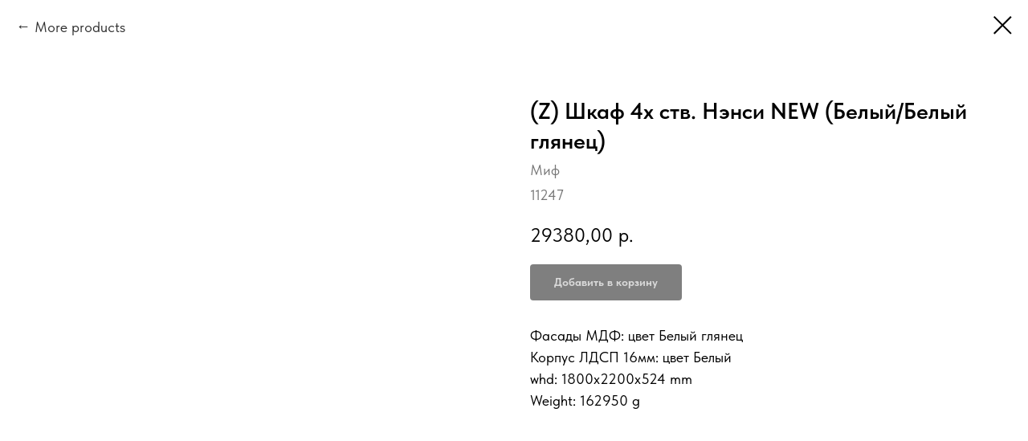

--- FILE ---
content_type: text/html; charset=UTF-8
request_url: http://bazamebel.com/tproduct/540537924-287687856601-z-shkaf-4h-stv-nensi-new-beliibelii-glya
body_size: 16149
content:
<!DOCTYPE html> <html lang="ru"> <head> <meta charset="utf-8" /> <meta http-equiv="Content-Type" content="text/html; charset=utf-8" /> <meta name="viewport" content="width=device-width, initial-scale=1.0" /> <!--metatextblock-->
<title>(Z) Шкаф 4х ств. Нэнси NEW (Белый/Белый глянец) - Миф</title>
<meta name="description" content="">
<meta name="keywords" content="">
<meta property="og:title" content="(Z) Шкаф 4х ств. Нэнси NEW (Белый/Белый глянец)" />
<meta property="og:description" content="" />
<meta property="og:type" content="website" />
<meta property="og:url" content="http://bazamebel.com/tproduct/540537924-287687856601-z-shkaf-4h-stv-nensi-new-beliibelii-glya" />
<meta property="og:image" content="https://static.tildacdn.com/stor6162-6562-4164-a164-653333663431/72197183.jpg" />
<link rel="canonical" href="http://bazamebel.com/tproduct/540537924-287687856601-z-shkaf-4h-stv-nensi-new-beliibelii-glya" />
<!--/metatextblock--> <meta name="format-detection" content="telephone=no" /> <meta http-equiv="x-dns-prefetch-control" content="on"> <link rel="dns-prefetch" href="https://ws.tildacdn.com"> <link rel="dns-prefetch" href="https://static.tildacdn.com"> <link rel="shortcut icon" href="https://static.tildacdn.com/img/tildafavicon.ico" type="image/x-icon" /> <!-- Assets --> <script src="https://neo.tildacdn.com/js/tilda-fallback-1.0.min.js" async charset="utf-8"></script> <link rel="stylesheet" href="https://static.tildacdn.com/css/tilda-grid-3.0.min.css" type="text/css" media="all" onerror="this.loaderr='y';"/> <link rel="stylesheet" href="https://static.tildacdn.com/ws/project6512314/tilda-blocks-page32659524.min.css?t=1747564160" type="text/css" media="all" onerror="this.loaderr='y';" /><link rel="stylesheet" href="https://static.tildacdn.com/ws/project6512314/tilda-blocks-page32701816.min.css?t=1747564138" type="text/css" media="all" onerror="this.loaderr='y';" /> <link rel="stylesheet" href="https://static.tildacdn.com/css/tilda-popup-1.1.min.css" type="text/css" media="print" onload="this.media='all';" onerror="this.loaderr='y';" /> <noscript><link rel="stylesheet" href="https://static.tildacdn.com/css/tilda-popup-1.1.min.css" type="text/css" media="all" /></noscript> <link rel="stylesheet" href="https://static.tildacdn.com/css/tilda-slds-1.4.min.css" type="text/css" media="print" onload="this.media='all';" onerror="this.loaderr='y';" /> <noscript><link rel="stylesheet" href="https://static.tildacdn.com/css/tilda-slds-1.4.min.css" type="text/css" media="all" /></noscript> <link rel="stylesheet" href="https://static.tildacdn.com/css/tilda-catalog-1.1.min.css" type="text/css" media="print" onload="this.media='all';" onerror="this.loaderr='y';" /> <noscript><link rel="stylesheet" href="https://static.tildacdn.com/css/tilda-catalog-1.1.min.css" type="text/css" media="all" /></noscript> <link rel="stylesheet" href="https://static.tildacdn.com/css/tilda-forms-1.0.min.css" type="text/css" media="all" onerror="this.loaderr='y';" /> <link rel="stylesheet" href="https://static.tildacdn.com/css/tilda-cart-1.0.min.css" type="text/css" media="all" onerror="this.loaderr='y';" /> <link rel="stylesheet" href="https://static.tildacdn.com/css/tilda-delivery-1.0.min.css" type="text/css" media="print" onload="this.media='all';" onerror="this.loaderr='y';" /> <noscript><link rel="stylesheet" href="https://static.tildacdn.com/css/tilda-delivery-1.0.min.css" type="text/css" media="all" /></noscript> <link rel="stylesheet" href="https://static.tildacdn.com/css/tilda-zoom-2.0.min.css" type="text/css" media="print" onload="this.media='all';" onerror="this.loaderr='y';" /> <noscript><link rel="stylesheet" href="https://static.tildacdn.com/css/tilda-zoom-2.0.min.css" type="text/css" media="all" /></noscript> <link rel="stylesheet" href="https://static.tildacdn.com/css/fonts-tildasans.css" type="text/css" media="all" onerror="this.loaderr='y';" /> <script nomodule src="https://static.tildacdn.com/js/tilda-polyfill-1.0.min.js" charset="utf-8"></script> <script type="text/javascript">function t_onReady(func) {if(document.readyState!='loading') {func();} else {document.addEventListener('DOMContentLoaded',func);}}
function t_onFuncLoad(funcName,okFunc,time) {if(typeof window[funcName]==='function') {okFunc();} else {setTimeout(function() {t_onFuncLoad(funcName,okFunc,time);},(time||100));}}function t_throttle(fn,threshhold,scope) {return function() {fn.apply(scope||this,arguments);};}</script> <script src="https://static.tildacdn.com/js/tilda-scripts-3.0.min.js" charset="utf-8" defer onerror="this.loaderr='y';"></script> <script src="https://static.tildacdn.com/ws/project6512314/tilda-blocks-page32659524.min.js?t=1747564160" onerror="this.loaderr='y';"></script><script src="https://static.tildacdn.com/ws/project6512314/tilda-blocks-page32701816.min.js?t=1747564138" charset="utf-8" onerror="this.loaderr='y';"></script> <script src="https://static.tildacdn.com/js/tilda-lazyload-1.0.min.js" charset="utf-8" async onerror="this.loaderr='y';"></script> <script src="https://static.tildacdn.com/js/hammer.min.js" charset="utf-8" async onerror="this.loaderr='y';"></script> <script src="https://static.tildacdn.com/js/tilda-slds-1.4.min.js" charset="utf-8" async onerror="this.loaderr='y';"></script> <script src="https://static.tildacdn.com/js/tilda-products-1.0.min.js" charset="utf-8" async onerror="this.loaderr='y';"></script> <script src="https://static.tildacdn.com/js/tilda-catalog-1.1.min.js" charset="utf-8" async onerror="this.loaderr='y';"></script> <script src="https://static.tildacdn.com/js/tilda-menu-1.0.min.js" charset="utf-8" async onerror="this.loaderr='y';"></script> <script src="https://static.tildacdn.com/js/tilda-forms-1.0.min.js" charset="utf-8" async onerror="this.loaderr='y';"></script> <script src="https://static.tildacdn.com/js/tilda-cart-1.0.min.js" charset="utf-8" async onerror="this.loaderr='y';"></script> <script src="https://static.tildacdn.com/js/tilda-widget-positions-1.0.min.js" charset="utf-8" async onerror="this.loaderr='y';"></script> <script src="https://static.tildacdn.com/js/tilda-delivery-1.0.min.js" charset="utf-8" async onerror="this.loaderr='y';"></script> <script src="https://static.tildacdn.com/js/tilda-zoom-2.0.min.js" charset="utf-8" async onerror="this.loaderr='y';"></script> <script src="https://static.tildacdn.com/js/tilda-skiplink-1.0.min.js" charset="utf-8" async onerror="this.loaderr='y';"></script> <script src="https://static.tildacdn.com/js/tilda-events-1.0.min.js" charset="utf-8" async onerror="this.loaderr='y';"></script> <script type="text/javascript">window.dataLayer=window.dataLayer||[];</script> <script type="text/javascript">(function() {if((/bot|google|yandex|baidu|bing|msn|duckduckbot|teoma|slurp|crawler|spider|robot|crawling|facebook/i.test(navigator.userAgent))===false&&typeof(sessionStorage)!='undefined'&&sessionStorage.getItem('visited')!=='y'&&document.visibilityState){var style=document.createElement('style');style.type='text/css';style.innerHTML='@media screen and (min-width: 980px) {.t-records {opacity: 0;}.t-records_animated {-webkit-transition: opacity ease-in-out .2s;-moz-transition: opacity ease-in-out .2s;-o-transition: opacity ease-in-out .2s;transition: opacity ease-in-out .2s;}.t-records.t-records_visible {opacity: 1;}}';document.getElementsByTagName('head')[0].appendChild(style);function t_setvisRecs(){var alr=document.querySelectorAll('.t-records');Array.prototype.forEach.call(alr,function(el) {el.classList.add("t-records_animated");});setTimeout(function() {Array.prototype.forEach.call(alr,function(el) {el.classList.add("t-records_visible");});sessionStorage.setItem("visited","y");},400);}
document.addEventListener('DOMContentLoaded',t_setvisRecs);}})();</script></head> <body class="t-body" style="margin:0;"> <!--allrecords--> <div id="allrecords" class="t-records" data-product-page="y" data-hook="blocks-collection-content-node" data-tilda-project-id="6512314" data-tilda-page-id="32701816" data-tilda-formskey="b2707610fd36fbf3daf4a14a66512314" data-tilda-lazy="yes" data-tilda-project-lang="RU" data-tilda-root-zone="com">
<!-- PRODUCT START -->

                
                        
                    
        
        

<div id="rec540537924" class="r t-rec" style="background-color:#ffffff;" data-bg-color="#ffffff">
    <div class="t-store t-store__prod-snippet__container">

        
                <div class="t-store__prod-popup__close-txt-wr" style="position:absolute;">
            <a href="http://bazamebel.com/page32701816.html" class="js-store-close-text t-store__prod-popup__close-txt t-descr t-descr_xxs" style="color:#000000;">
                More products
            </a>
        </div>
        
        <a href="http://bazamebel.com/page32701816.html" class="t-popup__close" style="position:absolute; background-color:#ffffff">
            <div class="t-popup__close-wrapper">
                <svg class="t-popup__close-icon t-popup__close-icon_arrow" width="26px" height="26px" viewBox="0 0 26 26" version="1.1" xmlns="http://www.w3.org/2000/svg" xmlns:xlink="http://www.w3.org/1999/xlink"><path d="M10.4142136,5 L11.8284271,6.41421356 L5.829,12.414 L23.4142136,12.4142136 L23.4142136,14.4142136 L5.829,14.414 L11.8284271,20.4142136 L10.4142136,21.8284271 L2,13.4142136 L10.4142136,5 Z" fill="#000000"></path></svg>
                <svg class="t-popup__close-icon t-popup__close-icon_cross" width="23px" height="23px" viewBox="0 0 23 23" version="1.1" xmlns="http://www.w3.org/2000/svg" xmlns:xlink="http://www.w3.org/1999/xlink"><g stroke="none" stroke-width="1" fill="#000000" fill-rule="evenodd"><rect transform="translate(11.313708, 11.313708) rotate(-45.000000) translate(-11.313708, -11.313708) " x="10.3137085" y="-3.6862915" width="2" height="30"></rect><rect transform="translate(11.313708, 11.313708) rotate(-315.000000) translate(-11.313708, -11.313708) " x="10.3137085" y="-3.6862915" width="2" height="30"></rect></g></svg>
            </div>
        </a>
        
        <div class="js-store-product js-product t-store__product-snippet" data-product-lid="287687856601" data-product-uid="287687856601" itemscope itemtype="http://schema.org/Product">
            <meta itemprop="productID" content="287687856601" />

            <div class="t-container">
                <div>
                    <meta itemprop="image" content="https://static.tildacdn.com/stor6162-6562-4164-a164-653333663431/72197183.jpg" />
                    <div class="t-store__prod-popup__slider js-store-prod-slider t-store__prod-popup__col-left t-col t-col_6">
                        <div class="js-product-img" style="width:100%;padding-bottom:75%;background-size:cover;opacity:0;">
                        </div>
                    </div>
                    <div class="t-store__prod-popup__info t-align_left t-store__prod-popup__col-right t-col t-col_6">

                        <div class="t-store__prod-popup__title-wrapper">
                            <h1 class="js-store-prod-name js-product-name t-store__prod-popup__name t-name t-name_xl" itemprop="name" >(Z) Шкаф 4х ств. Нэнси NEW (Белый/Белый глянец)</h1>
                            <div class="t-store__prod-popup__brand t-descr t-descr_xxs" itemprop="brand" itemscope itemtype="https://schema.org/Brand">
                                <span itemprop="name" class="js-product-brand">Миф</span>                            </div>
                            <div class="t-store__prod-popup__sku t-descr t-descr_xxs">
                                <span class="js-store-prod-sku js-product-sku" translate="no" itemprop="sku">
                                    11247
                                </span>
                            </div>
                        </div>

                                                                        <div itemprop="offers" itemscope itemtype="http://schema.org/Offer" style="display:none;">
                            <meta itemprop="serialNumber" content="287687856601" />
                                                        <meta itemprop="sku" content="11247" />
                                                        <meta itemprop="price" content="29380.00" />
                            <meta itemprop="priceCurrency" content="RUB" />
                                                        <link itemprop="availability" href="http://schema.org/InStock">
                                                    </div>
                        
                                                <div itemprop="width" itemscope itemtype="https://schema.org/QuantitativeValue" style="display:none;">
                            <meta itemprop="value" content="1800" />
                            <meta itemprop="unitCode" content="MMT" />
                        </div>
                        <div itemprop="height" itemscope itemtype="https://schema.org/QuantitativeValue" style="display:none;">
                            <meta itemprop="value" content="2200" />
                            <meta itemprop="unitCode" content="MMT" />
                        </div>
                        <div itemprop="depth" itemscope itemtype="https://schema.org/QuantitativeValue" style="display:none;">
                            <meta itemprop="value" content="524" />
                            <meta itemprop="unitCode" content="MMT" />
                        </div>
                                                                        <div itemprop="weight" itemscope itemtype="https://schema.org/QuantitativeValue" style="display:none;">
                            <meta itemprop="value" content="162950" />
                            <meta itemprop="unitCode" content="GRM" />
                        </div>
                        
                        <div class="js-store-price-wrapper t-store__prod-popup__price-wrapper">
                            <div class="js-store-prod-price t-store__prod-popup__price t-store__prod-popup__price-item t-name t-name_md" style="font-weight:400;">
                                                                <div class="js-product-price js-store-prod-price-val t-store__prod-popup__price-value" data-product-price-def="29380.0000" data-product-price-def-str="29380,00">29380,00</div><div class="t-store__prod-popup__price-currency" translate="no">р.</div>
                                                            </div>
                            <div class="js-store-prod-price-old t-store__prod-popup__price_old t-store__prod-popup__price-item t-name t-name_md" style="font-weight:400;display:none;">
                                                                <div class="js-store-prod-price-old-val t-store__prod-popup__price-value"></div><div class="t-store__prod-popup__price-currency" translate="no">р.</div>
                                                            </div>
                        </div>

                        <div class="js-product-controls-wrapper">
                        </div>

                        <div class="t-store__prod-popup__links-wrapper">
                                                    </div>

                                                <div class="t-store__prod-popup__btn-wrapper"   tt="Добавить в корзину">
                                                        <a href="#order" class="t-store__prod-popup__btn t-store__prod-popup__btn_disabled t-btn t-btn_sm" style="color:#ffffff;background-color:#000000;border-radius:4px;-moz-border-radius:4px;-webkit-border-radius:4px;">
                                <table style="width:100%; height:100%;">
                                    <tbody>
                                        <tr>
                                            <td class="js-store-prod-popup-buy-btn-txt">Добавить в корзину</td>
                                        </tr>
                                    </tbody>
                                </table>
                            </a>
                                                    </div>
                        
                        <div class="js-store-prod-text t-store__prod-popup__text t-descr t-descr_xxs" >
                                                    <div class="js-store-prod-all-text" itemprop="description">
                                Фасады МДФ: цвет Белый глянец<br />Корпус ЛДСП 16мм: цвет Белый                            </div>
                                                                            <div class="js-store-prod-all-charcs">
                                                                                                                                                <p class="js-store-prod-dimensions">whd: 1800x2200x524 mm</p>
                                                                                        <p class="js-store-prod-weight">Weight: 162950 g</p>
                                                        </div>
                                                </div>

                    </div>
                </div>

                            </div>
        </div>
                <div class="js-store-error-msg t-store__error-msg-cont"></div>
        <div itemscope itemtype="http://schema.org/ImageGallery" style="display:none;">
                                                                                                        </div>

    </div>

                        
                        
    
    <style>
        /* body bg color */
        
        .t-body {
            background-color:#ffffff;
        }
        

        /* body bg color end */
        /* Slider stiles */
        .t-slds__bullet_active .t-slds__bullet_body {
            background-color: #222 !important;
        }

        .t-slds__bullet:hover .t-slds__bullet_body {
            background-color: #222 !important;
        }
        /* Slider stiles end */
    </style>
    

            
        
    <style>
        

        

        
    </style>
    
    
        
    <style>
        
    </style>
    
    
        
    <style>
        
    </style>
    
    
        
        <style>
    
                                    
        </style>
    
    
    <div class="js-store-tpl-slider-arrows" style="display: none;">
                


<div class="t-slds__arrow_wrapper t-slds__arrow_wrapper-left" data-slide-direction="left">
  <div class="t-slds__arrow t-slds__arrow-left t-slds__arrow-withbg" style="width: 40px; height: 40px;background-color: rgba(255,255,255,1);">
    <div class="t-slds__arrow_body t-slds__arrow_body-left" style="width: 9px;">
      <svg style="display: block" viewBox="0 0 9.3 17" xmlns="http://www.w3.org/2000/svg" xmlns:xlink="http://www.w3.org/1999/xlink">
                <desc>Left</desc>
        <polyline
        fill="none"
        stroke="#000000"
        stroke-linejoin="butt"
        stroke-linecap="butt"
        stroke-width="1"
        points="0.5,0.5 8.5,8.5 0.5,16.5"
        />
      </svg>
    </div>
  </div>
</div>
<div class="t-slds__arrow_wrapper t-slds__arrow_wrapper-right" data-slide-direction="right">
  <div class="t-slds__arrow t-slds__arrow-right t-slds__arrow-withbg" style="width: 40px; height: 40px;background-color: rgba(255,255,255,1);">
    <div class="t-slds__arrow_body t-slds__arrow_body-right" style="width: 9px;">
      <svg style="display: block" viewBox="0 0 9.3 17" xmlns="http://www.w3.org/2000/svg" xmlns:xlink="http://www.w3.org/1999/xlink">
        <desc>Right</desc>
        <polyline
        fill="none"
        stroke="#000000"
        stroke-linejoin="butt"
        stroke-linecap="butt"
        stroke-width="1"
        points="0.5,0.5 8.5,8.5 0.5,16.5"
        />
      </svg>
    </div>
  </div>
</div>    </div>

    
    <script>
        t_onReady(function() {
            var tildacopyEl = document.getElementById('tildacopy');
            if (tildacopyEl) tildacopyEl.style.display = 'none';

            var recid = '540537924';
            var options = {};
            var product = {"uid":287687856601,"rootpartid":10549462,"title":"(Z) Шкаф 4х ств. Нэнси NEW (Белый\/Белый глянец)","brand":"Миф","text":"Фасады МДФ: цвет Белый глянец<br \/>Корпус ЛДСП 16мм: цвет Белый","sku":"11247","price":"29380.0000","gallery":[{"img":"https:\/\/static.tildacdn.com\/stor6162-6562-4164-a164-653333663431\/72197183.jpg"},{"img":"https:\/\/static.tildacdn.com\/stor3430-3938-4764-a635-336131323033\/62940537.jpg"},{"img":"https:\/\/static.tildacdn.com\/stor6438-3265-4435-b337-666464613038\/31029599.jpg"}],"sort":1073475,"portion":1,"unit":"PCE","single":"y","newsort":0,"json_chars":"null","externalid":"N4HbmiUOBYaGxc8eNg0y","pack_label":"whd","pack_x":1800,"pack_y":2200,"pack_z":524,"pack_m":162950,"serverid":"master","servertime":"1718805628.7171","parentuid":"","editions":[{"uid":287687856601,"price":"29 380.00","priceold":"","sku":"11247","quantity":"","img":"https:\/\/static.tildacdn.com\/stor6162-6562-4164-a164-653333663431\/72197183.jpg"}],"characteristics":[],"properties":[],"partuids":[226523322191],"url":"http:\/\/bazamebel.com\/tproduct\/540537924-287687856601-z-shkaf-4h-stv-nensi-new-beliibelii-glya"};

            // draw slider or show image for SEO
            if (window.isSearchBot) {
                var imgEl = document.querySelector('.js-product-img');
                if (imgEl) imgEl.style.opacity = '1';
            } else {
                
                var prodcard_optsObj = {
    hasWrap: false,
    txtPad: '',
    bgColor: '',
    borderRadius: '',
    shadowSize: '0px',
    shadowOpacity: '',
    shadowSizeHover: '',
    shadowOpacityHover: '',
    shadowShiftyHover: '',
    btnTitle1: '',
    btnLink1: 'popup',
    btnTitle2: '',
    btnLink2: 'order',
    showOpts: false};

var price_optsObj = {
    color: '',
    colorOld: '',
    fontSize: '',
    fontWeight: '400'
};

var popup_optsObj = {
    columns: '6',
    columns2: '6',
    isVertical: '',
    align: 'left',
    btnTitle: 'Добавить в корзину',
    closeText: 'More products',
    iconColor: '#000000',
    containerBgColor: '#ffffff',
    overlayBgColorRgba: 'rgba(255,255,255,1)',
    popupStat: '',
    popupContainer: '',
    fixedButton: false,
    mobileGalleryStyle: ''
};

var slider_optsObj = {
    anim_speed: '',
    arrowColor: '#000000',
    videoPlayerIconColor: '',
    cycle: '',
    controls: 'arrowsthumbs',
    bgcolor: '#ebebeb'
};

var slider_dotsOptsObj = {
    size: '',
    bgcolor: '',
    bordersize: '',
    bgcoloractive: ''
};

var slider_slidesOptsObj = {
    zoomable: true,
    bgsize: 'cover',
    ratio: '1'
};

var typography_optsObj = {
    descrColor: '',
    titleColor: ''
};

var default_sortObj = {
    in_stock: false};

var btn1_style = 'border-radius:4px;-moz-border-radius:4px;-webkit-border-radius:4px;color:#ffffff;background-color:#000000;';
var btn2_style = 'border-radius:4px;-moz-border-radius:4px;-webkit-border-radius:4px;color:#000000;border:1px solid #000000;';

var options_catalog = {
    btn1_style: btn1_style,
    btn2_style: btn2_style,
    storepart: '226523322191',
    prodCard: prodcard_optsObj,
    popup_opts: popup_optsObj,
    defaultSort: default_sortObj,
    slider_opts: slider_optsObj,
    slider_dotsOpts: slider_dotsOptsObj,
    slider_slidesOpts: slider_slidesOptsObj,
    typo: typography_optsObj,
    price: price_optsObj,
    blocksInRow: '3',
    imageHover: true,
    imageHeight: '',
    imageRatioClass: 't-store__card__imgwrapper_1-1',
    align: 'left',
    vindent: '',
    isHorizOnMob:false,
    itemsAnim: '',
    hasOriginalAspectRatio: false,
    markColor: '#ffffff',
    markBgColor: '#ff4a4a',
    currencySide: 'r',
    currencyTxt: 'р.',
    currencySeparator: ',',
    currencyDecimal: '',
    btnSize: '',
    verticalAlignButtons: false,
    hideFilters: false,
    titleRelevants: '',
    showRelevants: '',
    relevants_slider: false,
    relevants_quantity: '',
    isFlexCols: true,
    isPublishedPage: true,
    previewmode: true,
    colClass: 't-col t-col_3',
    ratio: '1_1',
    sliderthumbsside: '',
    showStoreBtnQuantity: '',
    tabs: '',
    galleryStyle: '',
    title_typo: '',
    descr_typo: '',
    price_typo: '',
    price_old_typo: '',
    menu_typo: '',
    options_typo: '',
    sku_typo: '',
    characteristics_typo: '',
    button_styles: '',
    button2_styles: '',
    buttonicon: '',
    buttoniconhover: '',
};                
                // emulate, get options_catalog from file store_catalog_fields
                options = options_catalog;
                options.typo.title = "" || '';
                options.typo.descr = "" || '';

                try {
                    if (options.showRelevants) {
                        var itemsCount = '4';
                        var relevantsMethod;
                        switch (options.showRelevants) {
                            case 'cc':
                                relevantsMethod = 'current_category';
                                break;
                            case 'all':
                                relevantsMethod = 'all_categories';
                                break;
                            default:
                                relevantsMethod = 'category_' + options.showRelevants;
                                break;
                        }

                        t_onFuncLoad('t_store_loadProducts', function() {
                            t_store_loadProducts(
                                'relevants',
                                recid,
                                options,
                                false,
                                {
                                    currentProductUid: '287687856601',
                                    relevantsQuantity: itemsCount,
                                    relevantsMethod: relevantsMethod,
                                    relevantsSort: 'random'
                                }
                            );
                        });
                    }
                } catch (e) {
                    console.log('Error in relevants: ' + e);
                }
            }

            
                            options.popup_opts.btnTitle = 'Добавить в корзину';
                        

            window.tStoreOptionsList = [{"title":"Цвет","params":{"view":"radio","hasColor":false,"linkImage":true},"values":[{"id":20245429,"value":"#101 (Коричневый)"},{"id":20245405,"value":"#102 (Латте светлый)"},{"id":20245414,"value":"#103 (Небесно голубой)"},{"id":20245411,"value":"#11 (Светло-серый)"},{"id":20245390,"value":"#110 (Шоколад)"},{"id":20245426,"value":"#15 (Графит)"},{"id":18835408,"value":"#16"},{"id":20245408,"value":"#17 (Пудра)"},{"id":18835420,"value":"#18"},{"id":18835423,"value":"#19"},{"id":18836182,"value":"#2"},{"id":20245399,"value":"#21 (Фиолетовый)"},{"id":19313056,"value":"#22"},{"id":18836179,"value":"#23"},{"id":19312999,"value":"#26"},{"id":18836176,"value":"#27"},{"id":18835417,"value":"#28"},{"id":20245393,"value":"#28 (Бирюза светлая)"},{"id":19313002,"value":"#29"},{"id":18835405,"value":"#31"},{"id":20245396,"value":"#33 (Бирюза)"},{"id":35251410,"value":"#338-18"},{"id":35251406,"value":"#338-2"},{"id":35251414,"value":"#338-4"},{"id":35251418,"value":"#338-9"},{"id":20245417,"value":"#37 (Синий)"},{"id":20245402,"value":"#44 (Латте)"},{"id":18835414,"value":"#5"},{"id":20245432,"value":"#62 (Лиловый)"},{"id":18835411,"value":"#7"},{"id":20245423,"value":"#71 (Изумруд)"},{"id":20245420,"value":"#74 (Мята)"},{"id":35251422,"value":"#9202-22"},{"id":35251426,"value":"#9202-8"},{"id":36024770,"value":"#Cabrio16"},{"id":36024774,"value":"#Cabrio18"},{"id":36024758,"value":"#Cabrio2"},{"id":38122858,"value":"#Cabrio22"},{"id":36026002,"value":"#Cabrio23"},{"id":36026006,"value":"#Cabrio26"},{"id":36026010,"value":"#Cabrio27"},{"id":36026018,"value":"#Cabrio28"},{"id":36026022,"value":"#Cabrio29"},{"id":36026026,"value":"#Cabrio31"},{"id":36024762,"value":"#Cabrio5"},{"id":36024766,"value":"#Cabrio7"},{"id":41018472,"value":"#Cardi78"},{"id":36024782,"value":"#Favo53"},{"id":36024778,"value":"#Favo67"},{"id":42697272,"value":"#Rs5"},{"id":21179297,"value":"(Z) Cалат"},{"id":21177119,"value":"(Z) Бордо"},{"id":21177122,"value":"(Z) Оранж"},{"id":21177125,"value":"(Z) Салат"},{"id":21197867,"value":"(Z) Шимо темный"},{"id":25712174,"value":"16\/2"},{"id":18825673,"value":"16\/7"},{"id":18775342,"value":"22\/19"},{"id":18775336,"value":"26\/2"},{"id":29646110,"value":"263"},{"id":29646114,"value":"264"},{"id":29643922,"value":"268"},{"id":29905154,"value":"270"},{"id":29905158,"value":"272"},{"id":29905162,"value":"273"},{"id":29643930,"value":"284"},{"id":18775333,"value":"29\/28"},{"id":18827248,"value":"31\/18"},{"id":25712178,"value":"31\/2"},{"id":18968878,"value":"31\/23"},{"id":18775330,"value":"31\/27"},{"id":18835102,"value":"31\/28"},{"id":30595714,"value":"328"},{"id":30595718,"value":"329"},{"id":30595722,"value":"330"},{"id":35273314,"value":"338-18"},{"id":35273302,"value":"338-2"},{"id":35273306,"value":"338-4"},{"id":35273310,"value":"338-9"},{"id":30594386,"value":"358"},{"id":30592646,"value":"411"},{"id":30592650,"value":"412"},{"id":29650506,"value":"442"},{"id":29810222,"value":"529"},{"id":29810226,"value":"530"},{"id":29810230,"value":"531"},{"id":30594682,"value":"559"},{"id":30594690,"value":"561"},{"id":29607426,"value":"569"},{"id":29607418,"value":"572"},{"id":29650818,"value":"670"},{"id":29650830,"value":"673"},{"id":24669470,"value":"7\/16"},{"id":30593654,"value":"700"},{"id":30593658,"value":"701"},{"id":30593662,"value":"702"},{"id":30593666,"value":"703"},{"id":30593670,"value":"704"},{"id":29547146,"value":"9199-20"},{"id":29547150,"value":"9199-25"},{"id":29547154,"value":"9199-31"},{"id":35273298,"value":"9202-22"},{"id":45271522,"value":"Bella 7"},{"id":43012192,"value":"Bella13"},{"id":43012172,"value":"Bella15"},{"id":43012202,"value":"Bella23"},{"id":43012182,"value":"Bella29"},{"id":43010272,"value":"Cabrio7"},{"id":43010242,"value":"Cambi71"},{"id":29607190,"value":"Camby Aloe"},{"id":29607194,"value":"Camby ivory"},{"id":43010232,"value":"Camby01"},{"id":43105732,"value":"Camby20"},{"id":43105712,"value":"Camby71"},{"id":43105722,"value":"Camby76"},{"id":43010262,"value":"Cardi71"},{"id":43012162,"value":"FLUFFY 39 JAVA"},{"id":43021442,"value":"Largo72"},{"id":43010282,"value":"Largo74"},{"id":29547178,"value":"RS-33й"},{"id":35209490,"value":"RS1"},{"id":35209498,"value":"RS12"},{"id":35229334,"value":"RS15"},{"id":35209502,"value":"RS33"},{"id":35209494,"value":"RS5"},{"id":43010252,"value":"Salamander13"},{"id":43010222,"value":"Snow13"},{"id":24303030,"value":"Алюминий"},{"id":21197825,"value":"Анкор Светлый"},{"id":21197828,"value":"Анкор Темный"},{"id":27179674,"value":"Антрацит 3300мм"},{"id":27179678,"value":"Антрацит 4000мм"},{"id":27179670,"value":"Антрацит 600мм"},{"id":21180551,"value":"Бежевый"},{"id":21180509,"value":"Бежевый \/ Шоколад"},{"id":18803896,"value":"Белый"},{"id":27179650,"value":"Белый 3300мм"},{"id":27179654,"value":"Белый 4000мм"},{"id":27179646,"value":"Белый 600мм"},{"id":30494726,"value":"белый шагрень"},{"id":18835036,"value":"Белый\/Белый"},{"id":37102458,"value":"белый\/шарли бриз MF-11"},{"id":37102462,"value":"белый\/шарли пинк MF-13"},{"id":18837151,"value":"Бетон"},{"id":21197831,"value":"Бетон светлый"},{"id":21197834,"value":"Бетон темный"},{"id":19353883,"value":"Бирюза"},{"id":21177608,"value":"Бурый"},{"id":21177116,"value":"Ваниль"},{"id":18803902,"value":"Венге"},{"id":18994120,"value":"Венге\/белый глянец"},{"id":18835033,"value":"Венге\/Венге"},{"id":30109090,"value":"Гагат (Черный шагрень)"},{"id":30109094,"value":"Гранит белый глянец"},{"id":29906042,"value":"Графит"},{"id":29547250,"value":"Диван 9199-20"},{"id":29547254,"value":"Диван 9199-25"},{"id":29547258,"value":"Диван 9199-31"},{"id":29547262,"value":"Диван RS-33"},{"id":30109074,"value":"Дуб Класический"},{"id":19316005,"value":"Желтый"},{"id":19092550,"value":"Кабрио #16"},{"id":19092547,"value":"Кабрио #18"},{"id":19092538,"value":"Кабрио #19"},{"id":19092640,"value":"Кабрио #2"},{"id":19192423,"value":"Кабрио #22"},{"id":19092541,"value":"Кабрио #23"},{"id":19092553,"value":"Кабрио #26"},{"id":19092562,"value":"Кабрио #27"},{"id":19092643,"value":"Кабрио #28"},{"id":19191751,"value":"Кабрио #29"},{"id":19092544,"value":"Кабрио #31"},{"id":19092556,"value":"Кабрио #5"},{"id":19092559,"value":"Кабрио #7"},{"id":29547318,"value":"Комплект Главное фото"},{"id":29547830,"value":"Комплект Кроват с настилом"},{"id":29547818,"value":"Комплект Кровать с ортопедом"},{"id":29547822,"value":"Комплект настилов 1,6"},{"id":37108466,"value":"Кровать #cabrio 2"},{"id":37108446,"value":"Кровать #cabrio16"},{"id":37108462,"value":"Кровать #cabrio27"},{"id":37108458,"value":"Кровать #cabrio31"},{"id":37108450,"value":"Кровать #cabrio7"},{"id":41018432,"value":"Кровать #cardi78"},{"id":35635494,"value":"Кровать #Favo53"},{"id":35635498,"value":"Кровать #Favo67"},{"id":24507886,"value":"Мрамор белый"},{"id":30109098,"value":"Мрамор Марквина серый"},{"id":24507890,"value":"Мрамор черный"},{"id":25712182,"value":"Ортопед 1600мм"},{"id":20241307,"value":"Ортопед на ножках 0,9м*2,0м"},{"id":20242144,"value":"Ортопед на ножках 1,4м*2,0м"},{"id":20242147,"value":"Ортопед на ножках 1,6м*2,0м"},{"id":20245618,"value":"Ортопед на ножках 1,8м*2,0м"},{"id":30109078,"value":"Пирит светлый"},{"id":30109082,"value":"Пирит темный"},{"id":29547270,"value":"Пуф 9199-20"},{"id":29547266,"value":"Пуф 9199-25"},{"id":29547274,"value":"Пуф 9199-31"},{"id":29547278,"value":"Пуф RS-33"},{"id":19316002,"value":"Салатовый"},{"id":19315984,"value":"Серый"},{"id":30496106,"value":"Серый графит"},{"id":21180971,"value":"Сиденье Бежевый \/ноги белые"},{"id":21180923,"value":"Сиденье Бежевый \/ноги черные"},{"id":21180974,"value":"Сиденье Графит \/ноги белые"},{"id":21180926,"value":"Сиденье Графит \/ноги черные"},{"id":21180977,"value":"Сиденье Дымчато Розовый \/ноги белые"},{"id":21180929,"value":"Сиденье Дымчато Розовый \/ноги черные"},{"id":21180980,"value":"Сиденье Изумруд\/ноги белые"},{"id":21180932,"value":"Сиденье Изумруд\/ноги черные"},{"id":21180983,"value":"Сиденье Серый \/ноги белые"},{"id":21180935,"value":"Сиденье Серый \/ноги черные"},{"id":21180986,"value":"Сиденье Черный \/ноги белые"},{"id":21180944,"value":"Сиденье Черный \/ноги черные"},{"id":21180989,"value":"Сиденье Шоколад \/ноги белые"},{"id":21180947,"value":"Сиденье Шоколад \/ноги черные"},{"id":19315999,"value":"Синий"},{"id":18835030,"value":"Сл.кость\/Сл.кость"},{"id":19315993,"value":"Слоновая кость"},{"id":30109086,"value":"Снежный (Белый шагрень)"},{"id":18837148,"value":"Сонома"},{"id":18835039,"value":"Сонома\/белый"},{"id":18994123,"value":"Сонома\/белый глянец"},{"id":19315990,"value":"Черный"},{"id":27179662,"value":"Черный 3300мм"},{"id":27179666,"value":"Черный 4000мм"},{"id":27179658,"value":"Черный 600мм"},{"id":19315996,"value":"Шоколад"},{"id":29547682,"value":"Эко кожа Белая"},{"id":29547690,"value":"Эко кожа Венге"},{"id":29547686,"value":"Эко кожа Слоновая кость"},{"id":24513450,"value":"№11 Черный"},{"id":24513446,"value":"№19 Антрацит"},{"id":24513442,"value":"№2 Белый"}]},{"title":"Модуль","params":{"view":"radio","hasColor":false,"linkImage":true},"values":[{"id":28318162,"value":"(Z) Антресоль"},{"id":29843878,"value":"(Z) Зеркало"},{"id":21218849,"value":"(Z) Комод"},{"id":29869026,"value":"(Z) Комод (3д+3ящ)"},{"id":28318158,"value":"(Z) Комод 1202 (6ящиков)"},{"id":29951182,"value":"(Z) Комод 3 ящ. 1дверь"},{"id":29951178,"value":"(Z) Комод 3 ящика"},{"id":29985046,"value":"(Z) Комод 400"},{"id":29985050,"value":"(Z) Комод 800"},{"id":29843674,"value":"(Z) Комплект (главное фото)"},{"id":29835750,"value":"(Z) Комплект (главное фото))"},{"id":29892114,"value":"(Z) Кровать"},{"id":29985054,"value":"(Z) Кровать 0.9м"},{"id":29843882,"value":"(Z) Кровать 1,4м"},{"id":29868958,"value":"(Z) Кровать 1,6м"},{"id":29985058,"value":"(Z) Кровать 1.2м"},{"id":29985062,"value":"(Z) Кровать 1.4м"},{"id":29985066,"value":"(Z) Кровать 1.6м"},{"id":21232853,"value":"(Z) Пенал"},{"id":29869202,"value":"(Z) Пенал (400)"},{"id":29869206,"value":"(Z) Пенал исп.1"},{"id":29842982,"value":"(Z) Пенал со стеклом"},{"id":29869210,"value":"(Z) Пенал стекло исп.2"},{"id":21232850,"value":"(Z) Полка"},{"id":29842986,"value":"(Z) Полка (открытая)"},{"id":29869214,"value":"(Z) Полка навесная"},{"id":29838726,"value":"(Z) Полка стекло"},{"id":29892118,"value":"(Z) Стенка"},{"id":29985070,"value":"(Z) Стол туалетный"},{"id":29951186,"value":"(Z) Трельяж"},{"id":21218843,"value":"(Z) Тумба ТВ"},{"id":29868962,"value":"(Z) Тумбы (Комплект 2шт)"},{"id":29985074,"value":"(Z) Тумбы прикроватные 2шт"},{"id":21218846,"value":"(Z) Шкаф"},{"id":21232856,"value":"(Z) Шкаф 2-х ств"},{"id":29985166,"value":"(Z) Шкаф 2х ств"},{"id":29869218,"value":"(Z) Шкаф 2х ств. (800)"},{"id":29985170,"value":"(Z) Шкаф 3х ств"},{"id":29868966,"value":"(Z) Шкаф 3х.ств."},{"id":29985174,"value":"(Z) Шкаф 4х ств"},{"id":29868970,"value":"(Z) Шкаф 4х.ств"},{"id":29985078,"value":"(Z) Шкаф 4х.ств."},{"id":29985082,"value":"(Z) Шкаф 5х.ств."},{"id":29842994,"value":"(Z) Шкаф бельевой"},{"id":21232859,"value":"(Z) Шкаф комбинированный"},{"id":21220664,"value":"(Z) Шкаф навесной с полкой"},{"id":29838722,"value":"(Z) Шкаф открытый"},{"id":29842998,"value":"(Z) Шкаф платяной"},{"id":21220667,"value":"(Z) Шкаф с полками"},{"id":29843002,"value":"(Z) Шкаф со стеклом"},{"id":29869222,"value":"(Z) Шкаф стекло исп.2"},{"id":29835754,"value":"(Z) Шкаф угловой"},{"id":29985178,"value":"(Z) Шкаф-купе 2.0м"},{"id":29886490,"value":"(Z)Комплект (Главное фото)"},{"id":36836794,"value":"Вариант №1"},{"id":36836798,"value":"Вариант №2 (с фасадами)"},{"id":36836802,"value":"Вариант №2(без фасадов)"},{"id":36836826,"value":"Вариант №3 (без фасадов)"},{"id":36836822,"value":"Вариант №3 (с фасадами)"},{"id":36836862,"value":"Вариант №4(с фасадами)"},{"id":30494738,"value":"Вешалка 15.12"},{"id":18934111,"value":"Вешалка комбинированная"},{"id":36933174,"value":"Гостиная Кельн"},{"id":38600826,"value":"Гостиная Мишель тип 2 ГС-01"},{"id":29905282,"value":"Детская Эйп"},{"id":24509054,"value":"Доп столешница 800мм"},{"id":18934246,"value":"Зеркало"},{"id":29905742,"value":"Зеркало 17.03"},{"id":29906094,"value":"Зеркало 17.04"},{"id":29905462,"value":"Зеркало 17.10"},{"id":18858466,"value":"Комод"},{"id":28318154,"value":"Комод 1200 (2двери 3ящика)"},{"id":29905638,"value":"Комод 13.309"},{"id":29905298,"value":"Комод 13.322"},{"id":29905734,"value":"Комод 16.221"},{"id":29906090,"value":"Комод 16.222"},{"id":20181871,"value":"Комод 4 ящика"},{"id":20169250,"value":"Комод 4-ящ"},{"id":18934240,"value":"Комод 400"},{"id":18934237,"value":"Комод 800"},{"id":37103974,"value":"Комод Кассандра КМ-12 дуб Смоки\/MF14"},{"id":38578006,"value":"Комод Монако КМ-15 кашемир"},{"id":37104230,"value":"Комод Олива КМ-04 дуб каньон\/MF12"},{"id":39914442,"value":"Комод Скандика КМ-12"},{"id":36797494,"value":"Комплект"},{"id":28318150,"value":"Комплект (Главное фото)"},{"id":18934108,"value":"Комплект вешалка+шкаф"},{"id":29905746,"value":"Комплект опор основания"},{"id":38577066,"value":"Кровать 0,9 м Монако КР-17 кашемир"},{"id":36756370,"value":"Кровать 0,9 Софт КР-01 белый\/эмаль белый (F26)"},{"id":36756366,"value":"Кровать 0,9 Софт КР-01 белый\/эмаль белый (F26) с доп. ящиками"},{"id":29985094,"value":"Кровать 0,9м"},{"id":38630774,"value":"Кровать 1,2 Симпл КР-07"},{"id":38642006,"value":"Кровать 1,2 Симпл КР-07 белый"},{"id":38641986,"value":"Кровать 1,2 Симпл КР-07 графит"},{"id":38630770,"value":"Кровать 1,2 Симпл КР-07 с надстройкой белый"},{"id":38630926,"value":"Кровать 1,2 Симпл КР-07 с надстройкой графит"},{"id":29985098,"value":"Кровать 1,2м"},{"id":38638054,"value":"Кровать 1,4 Симпл КР-12"},{"id":38638050,"value":"Кровать 1,4 Симпл КР-12 с надстройкой белый"},{"id":38638086,"value":"Кровать 1,4 Симпл КР-12 с надстройкой графит"},{"id":29985122,"value":"Кровать 1,4м"},{"id":38577182,"value":"Кровать 1,6 м Монако КР-16 кашемир"},{"id":39067486,"value":"Кровать 1,6 м Урбан КР-18"},{"id":39067482,"value":"Кровать 1,6 м Урбан КР-18 С основанием ПМ"},{"id":38640030,"value":"Кровать 1,6 Симпл КР-17"},{"id":38640026,"value":"Кровать 1,6 Симпл КР-17 с надстройкой белый"},{"id":38640062,"value":"Кровать 1,6 Симпл КР-17 с надстройкой графит"},{"id":39914422,"value":"Кровать 1,6 Скандика КР-19"},{"id":36756318,"value":"Кровать 1,6 Софт КР-16 белый\/эмаль белая F26"},{"id":36756314,"value":"Кровать 1,6 Софт КР-16 белый\/эмаль белая F26 с доп. ящиком"},{"id":29843886,"value":"Кровать 1,6м"},{"id":37103966,"value":"Кровать 1,6м Кассандра КР-19 дуб Смоки\/MF14"},{"id":20171884,"value":"Кровать 1,6м с ПМ"},{"id":18933184,"value":"Кровать 1.6м"},{"id":29905634,"value":"Кровать 11.36.02"},{"id":29905286,"value":"Кровать 11.40"},{"id":29905434,"value":"Кровать 11.44"},{"id":29905714,"value":"Кровать 11.53"},{"id":30509418,"value":"Кровать Амьен"},{"id":30506698,"value":"Кровать Валенсия"},{"id":21238430,"value":"Кровать детская"},{"id":30504934,"value":"Кровать Остин"},{"id":19069936,"value":"Кровать с надстройкой и тумбами"},{"id":38448778,"value":"Кровать-трансформер Симпл КР-51 белый"},{"id":38448594,"value":"Кровать-трансформер Симпл КР-51 графит"},{"id":24733466,"value":"Кухня 2,0"},{"id":24509050,"value":"Кухня 2,0м"},{"id":38448598,"value":"Матрас- трансформер «Симпл»"},{"id":29905470,"value":"Механизм подъема основания"},{"id":30509422,"value":"Механизм подьема основания"},{"id":29607118,"value":"Модульный диван Рокки"},{"id":29607122,"value":"МС Рокки Диван"},{"id":29607126,"value":"МС Рокки Оттоманка"},{"id":29607130,"value":"МС Рокки Подушка"},{"id":29607134,"value":"МС Рокки Пуф"},{"id":39914462,"value":"Мягкая накладка Скандика КР-19"},{"id":38630802,"value":"настил ЛДСП"},{"id":38577070,"value":"Настил ЛДСП с кромкой"},{"id":29618950,"value":"Норд Шкаф 1200"},{"id":29618954,"value":"Норд Шкаф 1600"},{"id":29618946,"value":"Норд Шкаф 800"},{"id":39067478,"value":"Ортопедическое основание с подъемным механизмом"},{"id":29905466,"value":"Основание 1600 С"},{"id":30504966,"value":"Основания 1600 С"},{"id":18858463,"value":"Пенал"},{"id":36833454,"value":"Пенал 400"},{"id":28319362,"value":"Пенал бельевой"},{"id":36797498,"value":"Пенал Закрытый"},{"id":24504850,"value":"Пенал КС3 венге"},{"id":18969997,"value":"Пенал КС3 сандал"},{"id":38577786,"value":"Пенал Монако ПН-18 кашемир"},{"id":37104234,"value":"Пенал Олива ПН-01 дуб каньон\/MF12"},{"id":28319366,"value":"Пенал открытый"},{"id":25402846,"value":"Полка ВПК 400"},{"id":20170711,"value":"Полка малая"},{"id":36933178,"value":"Полка навесная Кельн АН-02"},{"id":25403002,"value":"Полка ОПМВГ 600"},{"id":24504466,"value":"Полка открытая (Антресоль)"},{"id":36833474,"value":"Полка пенал\/шкаф угловой"},{"id":25402782,"value":"Полка ПК 400"},{"id":25402778,"value":"Полка ПЛВ 400"},{"id":36833478,"value":"Полка шкаф 800"},{"id":37356142,"value":"Полки Айрон ПЛ-06 для шкафа белый"},{"id":37356146,"value":"Полки Айрон ПЛ-07 для шкафа белый"},{"id":38577790,"value":"Полки ПЛ-09 кашемир"},{"id":38600830,"value":"полки ПЛ-27"},{"id":38578002,"value":"Прикроватная тумба Монако ТБ-26 кашемир -2шт"},{"id":29906082,"value":"Прихожая 15.124 N"},{"id":29906078,"value":"Прихожая Гранд"},{"id":37104222,"value":"Прихожая Олива"},{"id":37104226,"value":"Прихожая Олива ПР-04 дуб каньон\/MF12"},{"id":30494722,"value":"Прихожая Остин"},{"id":26591694,"value":"Прихожая Роджина"},{"id":36797502,"value":"Прихожая шкаф"},{"id":29905458,"value":"Пуф 14.07"},{"id":38630806,"value":"реечный настил"},{"id":36833470,"value":"Ручка 1м (золото)"},{"id":29905430,"value":"Спальня Амьен"},{"id":29905630,"value":"Спальня Валенсия"},{"id":37084514,"value":"Спальня Кассандра"},{"id":38577934,"value":"Спальня Монако кашемир"},{"id":29905710,"value":"Спальня Остин"},{"id":39914412,"value":"Спальня Скандика дуб смоки\/кашемир"},{"id":25403082,"value":"Стеллаж"},{"id":38640022,"value":"Стеллаж-полка Симпл СП-01 белый"},{"id":38640058,"value":"Стеллаж-полка Симпл СП-01 графит"},{"id":38638070,"value":"Стеллаж-полка Симпл СП-02 белый"},{"id":38638090,"value":"Стеллаж-полка Симпл СП-02 графит"},{"id":38630754,"value":"Стеллаж-полка Симпл СП-03 белый"},{"id":38630874,"value":"Стеллаж-полка Симпл СП-03 графит"},{"id":24504854,"value":"Стол КС3 венге"},{"id":18969994,"value":"Стол КС3 сандал"},{"id":18993232,"value":"Стол письменный"},{"id":38457822,"value":"Стол Трансформер Венге"},{"id":38457818,"value":"Стол Трансформер Дуб сонома"},{"id":38457826,"value":"Стол Трансформер Ясень белый"},{"id":18993247,"value":"Стол угловой"},{"id":21233204,"value":"Терминал"},{"id":29905454,"value":"Туалетный стол 12.50"},{"id":30494730,"value":"Тумба 13.257"},{"id":30494734,"value":"Тумба для обуви 16.121"},{"id":30496110,"value":"Тумба для обуви16.121"},{"id":27602658,"value":"Тумба навесная 1"},{"id":20181874,"value":"Тумба навесная 2"},{"id":27601862,"value":"Тумба навесная №1"},{"id":20169244,"value":"Тумба навесная №2"},{"id":36933186,"value":"Тумба под ТВ Кельн ТБ-08"},{"id":29905642,"value":"Тумба прикроватная 13.291"},{"id":29905450,"value":"Тумба прикроватная 16.08"},{"id":29905738,"value":"Тумба прикроватная 16.152"},{"id":37103978,"value":"Тумба прикроватная Кассандра ТБ-11 дуб Смоки\/MF14"},{"id":39914452,"value":"Тумба прикроватная Скандика ТБ-11 - 2шт"},{"id":19185880,"value":"Тумба с вешалкой"},{"id":19185883,"value":"Тумба с зеркалом"},{"id":18870988,"value":"Тумба ТВ"},{"id":20169247,"value":"Тумба ТВ (малая)"},{"id":20181877,"value":"Тумба ТВ малая"},{"id":20181769,"value":"Тумба ящика (комплект 2шт)"},{"id":29804222,"value":"Тумбы (Комплект 2шт)"},{"id":29843890,"value":"Тумбы (Комплект 2шт))"},{"id":20171887,"value":"Тумбы 2 ящика (комплект 2шт)"},{"id":28319370,"value":"Угловой терминал"},{"id":36833466,"value":"Фасад пенал 400"},{"id":36833462,"value":"Фасад шкаф&#92;шкаф угловой"},{"id":29618938,"value":"Челси Кровать 1,6"},{"id":29618942,"value":"Челси Тумба подвесная"},{"id":19174765,"value":"ШК-001 пенал"},{"id":19353937,"value":"ШК-002 с полками"},{"id":19174768,"value":"ШК-003 штанга"},{"id":19069927,"value":"Шкаф"},{"id":28318166,"value":"Шкаф 1200"},{"id":29905718,"value":"Шкаф 13.224"},{"id":29906086,"value":"Шкаф 13.226"},{"id":29905730,"value":"Шкаф 13.336.02"},{"id":29905438,"value":"Шкаф 16.309.02"},{"id":28318170,"value":"Шкаф 1600"},{"id":21236684,"value":"Шкаф 2-х ств комби"},{"id":36798830,"value":"Шкаф 2-х ств."},{"id":28318174,"value":"Шкаф 2-х ств. комби"},{"id":18858457,"value":"Шкаф 2х ств"},{"id":20169253,"value":"Шкаф 3-х ств"},{"id":20171890,"value":"Шкаф 3-х ств."},{"id":38577938,"value":"Шкаф 3-х створчатый Монако ШК-38 кашемир"},{"id":39914432,"value":"Шкаф 3-х створчатый Скандика ШК-09"},{"id":37103970,"value":"Шкаф 3-х створчатый ШК-08 Кассандра дуб Смоки\/MF14"},{"id":18867853,"value":"Шкаф 3х ств."},{"id":38803626,"value":"Шкаф 4-х створчатый Айрон ШК-13"},{"id":18858454,"value":"Шкаф 4х ств"},{"id":19157644,"value":"Шкаф 4х ств."},{"id":36833458,"value":"Шкаф 800"},{"id":28319374,"value":"Шкаф бельевой (600)"},{"id":29905646,"value":"Шкаф для одежды 13.329"},{"id":29905290,"value":"Шкаф для одежды 13.334"},{"id":29905726,"value":"Шкаф для одежды 13.336.03"},{"id":29905650,"value":"шкаф комбинированный 13.12"},{"id":29905294,"value":"Шкаф комбинированный 13.14"},{"id":20169256,"value":"Шкаф навесной"},{"id":36933182,"value":"Шкаф навесной Кельн ШКН-07"},{"id":20169259,"value":"Шкаф навесной открытый"},{"id":18870991,"value":"Шкаф платяной"},{"id":28319378,"value":"Шкаф платяной (800)"},{"id":18856825,"value":"Шкаф с вешалкой"},{"id":18852868,"value":"Шкаф с зеркалом"},{"id":18858460,"value":"Шкаф угловой"},{"id":18867856,"value":"Шкаф Угловой Универсальный"},{"id":29905442,"value":"Шкаф-витрина 16.39.05"},{"id":18858472,"value":"Шкаф-купе 1.5м"},{"id":18858475,"value":"Шкаф-купе 2.0м"},{"id":29905654,"value":"Шкаф-пенал 13.207"},{"id":29905722,"value":"Шкаф-пенал 13.225"},{"id":29905446,"value":"Шкаф-пенал 16.309.01"},{"id":37366938,"value":"Ящик Айрон"},{"id":36833486,"value":"Ящик пенал\/шкаф угловой"},{"id":36756374,"value":"Ящик Софт КР-01;КР-06 Белый\/Эмаль белая (F26)"},{"id":36756322,"value":"Ящик Софт КР-11; КР-16 белый\/эмаль белая F26"},{"id":36833482,"value":"Ящик шкаф 800"},{"id":29961034,"value":"№1"},{"id":29961038,"value":"№2"}]},{"title":"Спальное место","params":{"view":"radio","hasColor":false,"linkImage":false},"values":[{"id":29844066,"value":"(Z) Кровать 1,4м"},{"id":18935071,"value":"1200×2000мм"},{"id":18870343,"value":"1400×2000мм"},{"id":18935080,"value":"1600×2000мм"},{"id":19156135,"value":"900*2000мм"},{"id":29871674,"value":"Кровать 1,4м"},{"id":29844070,"value":"Кровать 1,6м"}]},{"title":"Размер","params":{"view":"radio","hasColor":false,"linkImage":true},"values":[{"id":20468185,"value":"1,5м"},{"id":19160272,"value":"1.0м"},{"id":20468203,"value":"1.5м"},{"id":19160275,"value":"1.6м"},{"id":19093813,"value":"1200×2000"},{"id":27090646,"value":"128\/156"},{"id":19093816,"value":"1400×2000"},{"id":24262170,"value":"160"},{"id":24261974,"value":"160\/188"},{"id":24261910,"value":"160\/192"},{"id":19093819,"value":"1600×2000"},{"id":19136443,"value":"1700*2200*600мм"},{"id":32388438,"value":"1800*2200*600мм"},{"id":19093822,"value":"1800×2000"},{"id":19136446,"value":"2000*2200*600мм"},{"id":26135666,"value":"500мм"},{"id":26135670,"value":"600мм"},{"id":32106210,"value":"800×1600"},{"id":31052126,"value":"800×1800"},{"id":19093807,"value":"800×2000"},{"id":26135674,"value":"800мм"},{"id":19093810,"value":"900×2000"},{"id":24262174,"value":"96 (бутылочница)"},{"id":24261978,"value":"96\/124 (Бутылочница)"},{"id":24261914,"value":"96\/128 (бутылочница)"},{"id":30012510,"value":"Доп модуль ШНВТ 600"},{"id":30012514,"value":"Доп столешница 600мм"},{"id":30012506,"value":"Кухня 2,4м"}]},{"title":"Ширина и цвет","params":{"view":"radio","hasColor":true,"linkImage":true},"values":[{"id":19104046,"value":"1200мм белый"},{"id":19104037,"value":"1200мм венге"},{"id":19104028,"value":"1200мм сонома"},{"id":19104049,"value":"1400мм белый"},{"id":19104040,"value":"1400мм венге"},{"id":19104031,"value":"1400мм сонома"},{"id":19104052,"value":"1600мм белый"},{"id":19104043,"value":"1600мм венге"},{"id":19104034,"value":"1600мм сонома"},{"id":19112236,"value":"1800мм белый"},{"id":19112227,"value":"1800мм венге"},{"id":19112218,"value":"1800мм сонома"},{"id":19112239,"value":"2100мм белый"},{"id":19112230,"value":"2100мм венге"},{"id":19112221,"value":"2100мм сонома"},{"id":19112242,"value":"2400мм белый"},{"id":19112233,"value":"2400мм венге"},{"id":19112224,"value":"2400мм сонома"},{"id":24402974,"value":"доп Ящик (1800)"},{"id":24402874,"value":"доп Ящик 60 (1200)"},{"id":24402894,"value":"доп Ящик 60 (1800)"},{"id":24402878,"value":"доп Ящик 70 (1400)"},{"id":24402898,"value":"доп Ящик 70 (2100)"},{"id":24402882,"value":"доп Ящик 80 (1600)"},{"id":24402902,"value":"доп Ящик 80 (2400)"}]},{"title":"Цвет ног и сидения","params":{"view":"select","hasColor":true,"linkImage":false},"values":[{"id":21180299,"value":"Сиденье Бежевый \/ноги белые"},{"id":21180284,"value":"Сиденье Бежевый \/ноги черные"},{"id":21180401,"value":"Сиденье Белое \/ноги белые"},{"id":21180395,"value":"Сиденье Белое \/ноги черные"},{"id":21180305,"value":"Сиденье Графит \/ноги белые"},{"id":21180290,"value":"Сиденье Графит \/ноги черные"},{"id":21180302,"value":"Сиденье Дымчато розовый \/ноги белые"},{"id":21180287,"value":"Сиденье Дымчато розовый \/ноги черные"},{"id":21180308,"value":"Сиденье Зеленая дымка \/ноги белые"},{"id":21180293,"value":"Сиденье Зеленая дымка\/ноги черные"},{"id":21180311,"value":"Сиденье Изумруд \/ноги белые"},{"id":21180296,"value":"Сиденье Изумруд \/ноги черные"},{"id":21180398,"value":"Сиденье Шоколад \/ноги белые"},{"id":21180392,"value":"Сиденье Шоколад \/ноги черные"}]},{"title":"Выбирите нужный товар","params":{"view":"radio","hasColor":false,"linkImage":false},"values":[{"id":43952182,"value":"Антресоль"},{"id":22370650,"value":"Стеновая панель 1500мм"},{"id":26165506,"value":"Стеновая панель 2500мм"},{"id":22370654,"value":"Стеновая панель 3000мм"},{"id":26165502,"value":"Стеновая панель 450мм"},{"id":24261870,"value":"Стеновая панель 850м"},{"id":24261790,"value":"Стеновая панель 850мм"},{"id":22370642,"value":"Столешница 1500мм"},{"id":26165498,"value":"Столешница 2500мм"},{"id":22370646,"value":"Столешница 3000мм"},{"id":26165494,"value":"Столешница 450мм"},{"id":24261782,"value":"Столешница 850м"},{"id":24261818,"value":"Столешница 850мм"},{"id":43952172,"value":"Шкаф"}]}];

            t_onFuncLoad('t_store_productInit', function() {
                t_store_productInit(recid, options, product);
            });

            // if user coming from catalog redirect back to main page
            if (window.history.state && (window.history.state.productData || window.history.state.storepartuid)) {
                window.onpopstate = function() {
                    window.history.replaceState(null, null, window.location.origin);
                    window.location.replace(window.location.origin);
                };
            }
        });
    </script>
    

</div>


<!-- PRODUCT END -->

<div id="rec557060190" class="r t-rec" style="" data-animationappear="off" data-record-type="706"> <!-- @classes: t-text t-text_xs t-name t-name_xs t-name_md t-btn t-btn_sm --> <script>t_onReady(function() {setTimeout(function() {t_onFuncLoad('tcart__init',function() {tcart__init('557060190');});},50);var userAgent=navigator.userAgent.toLowerCase();var body=document.body;if(!body) return;if(userAgent.indexOf('instagram')!==-1&&userAgent.indexOf('iphone')!==-1) {body.style.position='relative';}
var rec=document.querySelector('#rec557060190');if(!rec) return;var cartWindow=rec.querySelector('.t706__cartwin,.t706__cartpage');var allRecords=document.querySelector('.t-records');var currentMode=allRecords.getAttribute('data-tilda-mode');if(cartWindow&&currentMode!=='edit'&&currentMode!=='preview') {cartWindow.addEventListener('scroll',t_throttle(function() {if(window.lazy==='y'||document.querySelector('#allrecords').getAttribute('data-tilda-lazy')==='yes') {t_onFuncLoad('t_lazyload_update',function() {t_lazyload_update();});}},500));}});</script> <div class="t706" data-cart-fullscreen="yes" data-cart-countdown="yes" data-project-currency="р." data-project-currency-side="r" data-project-currency-sep="," data-project-currency-code="RUB"> <div class="t706__carticon" style=""> <div class="t706__carticon-text t-name t-name_xs"></div> <div class="t706__carticon-wrapper"> <div class="t706__carticon-imgwrap" style="border: 1px solid #000000;background-color:#ffffff;"> <svg role="img" style="stroke:#000000;" class="t706__carticon-img" xmlns="http://www.w3.org/2000/svg" viewBox="0 0 64 64"> <path fill="none" stroke-width="2" stroke-miterlimit="10" d="M44 18h10v45H10V18h10z"/> <path fill="none" stroke-width="2" stroke-miterlimit="10" d="M22 24V11c0-5.523 4.477-10 10-10s10 4.477 10 10v13"/> </svg> </div> <div class="t706__carticon-counter js-carticon-counter"></div> </div> </div> <div class="t706__cartpage" style="display: none;"> <div class="t706__cartpage-top"> <button type="button" class="t706__cartpage-back" aria-label="Назад"> <svg role="presentation" class="t706__close-icon t706__cartpage-back-icon" width="1em" height="1em" viewBox="0 0 26 26"> <g fill-rule="evenodd" stroke-width="2" fill="#000" fill-rule="evenodd"> <path d="m10.4142 5 1.4142 1.4142L5.829 12.414l17.5852.0002v2L5.829 14.414l5.9994 6.0002-1.4142 1.4142L2 13.4142 10.4142 5Z" /> </g> </svg> </button> <div class="t706__cartpage-heading t-name t-name_xl">Корзина</div> <button type="button" class="t706__cartpage-close" aria-label="Закрыть корзину"> <svg role="presentation" class="t706__close-icon t706__cartpage-close-icon" width="1em" height="1em" viewBox="0 0 23 23"> <g fill-rule="evenodd" stroke-width="2" fill="#000" fill-rule="evenodd"> <path d="M0 1.4142 2.1213-.707 23.3345 20.506l-2.1213 2.1213z" /> <path d="m21.2132 0 2.1213 2.1213L2.1213 23.3345 0 21.2132z" /> </g> </svg> </button> </div> <div class="t706__cartpage-content t-container"> <div class="t706__cartpage-open-form-wrap" style="display: none;"> <button class="t706__cartpage-open-form t-btn" style="color:#ffffff;background-color:#000000;">Оформить заказ</button> </div> <div class="t706__cartpage-form t-col t-col_6"> <div class="t706__cartpage-form-wrapper "> <form
id="form557060190" name='form557060190' role="form" action='' method='POST' data-formactiontype="2" data-inputbox=".t-input-group" 
class="t-form js-form-proccess t-form_inputs-total_2 " data-formsended-callback="t706_onSuccessCallback"> <input type="hidden" name="formservices[]" value="a387471828d126cf44904c297994673f" class="js-formaction-services"> <input type="hidden" name="formservices[]" value="f7c7ab203c766bc72c606d98d2536412" class="js-formaction-services"> <input type="hidden" name="tildaspec-formname" tabindex="-1" value="Cart"> <!-- @classes t-title t-text t-btn --> <div class="js-successbox t-form__successbox t-text t-text_md"
aria-live="polite"
style="display:none;"></div> <div class="t-form__inputsbox t-form__inputsbox_inrow"> <div
class=" t-input-group t-input-group_dl " data-input-lid="1677612211884" data-field-type="dl" data-field-name="Доставка"> <div
class="t-input-title t-descr t-descr_md"
id="field-title_1677612211884" data-redactor-toolbar="no"
field="li_title__1677612211884"
style="color:;">Доставка</div> <div class="t-input-block "> <div
class="t-radio__wrapper t-radio__wrapper-delivery" data-delivery-variants-hook='y' data-delivery-services="y"
id="customdelivery"> <div class="t-input-group t-input-group_in"> <div class="t-input-block"> <input
class="js-tilda-rule t-input" data-tilda-rule="deliveryreq"
type="hidden"
name="delivery-badresponse-comment"
value="nodelivery"
autocomplete="off" data-tilda-req="1"> <div class="t-input-error" aria-live="polite"></div> </div> </div> </div> <style>#rec557060190 .t706 .t-form__inputsbox #customdelivery .t-input{color:#000000;border:1px solid #000000;}#rec557060190 .t706 .t-form__inputsbox #customdelivery .t-input-title{}</style> </div> <div class="t-input-error" aria-live="polite" id="error_1677612211884"></div> </div> <div
class=" t-input-group t-input-group_ph " data-input-lid="1677612619966" data-field-async="true" data-field-type="ph" data-field-name="Phone"> <div class="t-input-block "> <input
type="tel"
autocomplete="tel"
name="Phone"
id="input_1677612619966" data-phonemask-init="no" data-phonemask-id="557060190" data-phonemask-lid="1677612619966" data-phonemask-maskcountry="RU" class="t-input js-phonemask-input js-tilda-rule"
value=""
placeholder="+1(999)999-9999" data-tilda-req="1" aria-required="true" aria-describedby="error_1677612619966"
style="color:#000000;border:1px solid #000000;"> <script type="text/javascript">t_onReady(function() {t_onFuncLoad('t_loadJsFile',function() {t_loadJsFile('https://static.tildacdn.com/js/tilda-phone-mask-1.1.min.js',function() {t_onFuncLoad('t_form_phonemask_load',function() {var phoneMasks=document.querySelectorAll('#rec557060190 [data-phonemask-lid="1677612619966"]');t_form_phonemask_load(phoneMasks);});})})});</script> </div> <div class="t-input-error" aria-live="polite" id="error_1677612619966"></div> </div> <div class="t-form__errorbox-middle"> <!--noindex--> <div
class="js-errorbox-all t-form__errorbox-wrapper"
style="display:none;" data-nosnippet
tabindex="-1"
aria-label="Ошибки при заполнении формы"> <ul
role="list"
class="t-form__errorbox-text t-text t-text_md"> <li class="t-form__errorbox-item js-rule-error js-rule-error-all"></li> <li class="t-form__errorbox-item js-rule-error js-rule-error-req"></li> <li class="t-form__errorbox-item js-rule-error js-rule-error-email"></li> <li class="t-form__errorbox-item js-rule-error js-rule-error-name"></li> <li class="t-form__errorbox-item js-rule-error js-rule-error-phone"></li> <li class="t-form__errorbox-item js-rule-error js-rule-error-minlength"></li> <li class="t-form__errorbox-item js-rule-error js-rule-error-string"></li> </ul> </div> <!--/noindex--> </div> <div class="t-form__submit"> <button
type="submit"
class="t-submit"
style="color:#ffffff;background-color:#000000;" data-field="buttontitle" data-buttonfieldset="button">
Оформить заказ </button> </div> </div> <div class="t-form__errorbox-bottom"> <!--noindex--> <div
class="js-errorbox-all t-form__errorbox-wrapper"
style="display:none;" data-nosnippet
tabindex="-1"
aria-label="Ошибки при заполнении формы"> <ul
role="list"
class="t-form__errorbox-text t-text t-text_md"> <li class="t-form__errorbox-item js-rule-error js-rule-error-all"></li> <li class="t-form__errorbox-item js-rule-error js-rule-error-req"></li> <li class="t-form__errorbox-item js-rule-error js-rule-error-email"></li> <li class="t-form__errorbox-item js-rule-error js-rule-error-name"></li> <li class="t-form__errorbox-item js-rule-error js-rule-error-phone"></li> <li class="t-form__errorbox-item js-rule-error js-rule-error-minlength"></li> <li class="t-form__errorbox-item js-rule-error js-rule-error-string"></li> </ul> </div> <!--/noindex--> </div> </form> <style>#rec557060190 input::-webkit-input-placeholder {color:#000000;opacity:0.5;}#rec557060190 input::-moz-placeholder{color:#000000;opacity:0.5;}#rec557060190 input:-moz-placeholder {color:#000000;opacity:0.5;}#rec557060190 input:-ms-input-placeholder{color:#000000;opacity:0.5;}#rec557060190 textarea::-webkit-input-placeholder {color:#000000;opacity:0.5;}#rec557060190 textarea::-moz-placeholder{color:#000000;opacity:0.5;}#rec557060190 textarea:-moz-placeholder {color:#000000;opacity:0.5;}#rec557060190 textarea:-ms-input-placeholder{color:#000000;opacity:0.5;}</style> </div> </div> <div class="t706__cartpage-info t-col t-col_6"> <div class="t706__cartpage-info-wrapper"> <div class="t706__cartpage-products"></div> <div class="t706__cartpage-totals"> <div class="t706__cartpage-prodamount t706__cartwin-prodamount-wrap t-descr t-descr_sm"> <span class="t706__cartwin-prodamount-label"></span> <span class="t706__cartwin-prodamount"></span> </div> </div> </div> </div> </div> </div> <div class="t706__sidebar" style="display: none"> <div class="t706__sidebar-content"> <div class="t706__sidebar-top"> <div class="t706__sidebar-heading t-name t-name_xl">Корзина</div> <div class="t706__sidebar-close"> <button
type="button"
class="t706__sidebar-close-btn"
aria-label="Закрыть корзину"> <svg role="presentation" class="t706__close-icon t706__sidebar-close-icon" width="23px" height="23px" viewBox="0 0 23 23" version="1.1" xmlns="http://www.w3.org/2000/svg" xmlns:xlink="http://www.w3.org/1999/xlink"> <g stroke="none" stroke-width="1" fill="#000" fill-rule="evenodd"> <rect transform="translate(11.313708, 11.313708) rotate(-45.000000) translate(-11.313708, -11.313708) " x="10.3137085" y="-3.6862915" width="2" height="30"></rect> <rect transform="translate(11.313708, 11.313708) rotate(-315.000000) translate(-11.313708, -11.313708) " x="10.3137085" y="-3.6862915" width="2" height="30"></rect> </g> </svg> </button> </div> </div> <div class="t706__sidebar-products"></div> <div class="t706__sidebar-prodamount-wrap t-descr t-descr_sm"> <span class="t706__sidebar-prodamount-label"></span> <span class="t706__sidebar-prodamount"></span> </div> <div class="t706__sidebar-bottom"> <button class="t706__sidebar-continue t-btn" style="color:#ffffff;background-color:#000000;">Оформить заказ</button> </div> </div> </div> </div> <style></style> </div>

</div>
<!--/allrecords--> <!-- Stat --> <script type="text/javascript">if(!window.mainTracker) {window.mainTracker='tilda';}(function(d,w,k,o,g) {var n=d.getElementsByTagName(o)[0],s=d.createElement(o),f=function(){n.parentNode.insertBefore(s,n);};s.type="text/javascript";s.async=true;s.key=k;s.id="tildastatscript";s.src=g;if(w.opera=="[object Opera]") {d.addEventListener("DOMContentLoaded",f,false);} else {f();}})(document,window,'919cf0b739922c381b83060612799636','script','https://static.tildacdn.com/js/tilda-stat-1.0.min.js');</script> </body> </html>